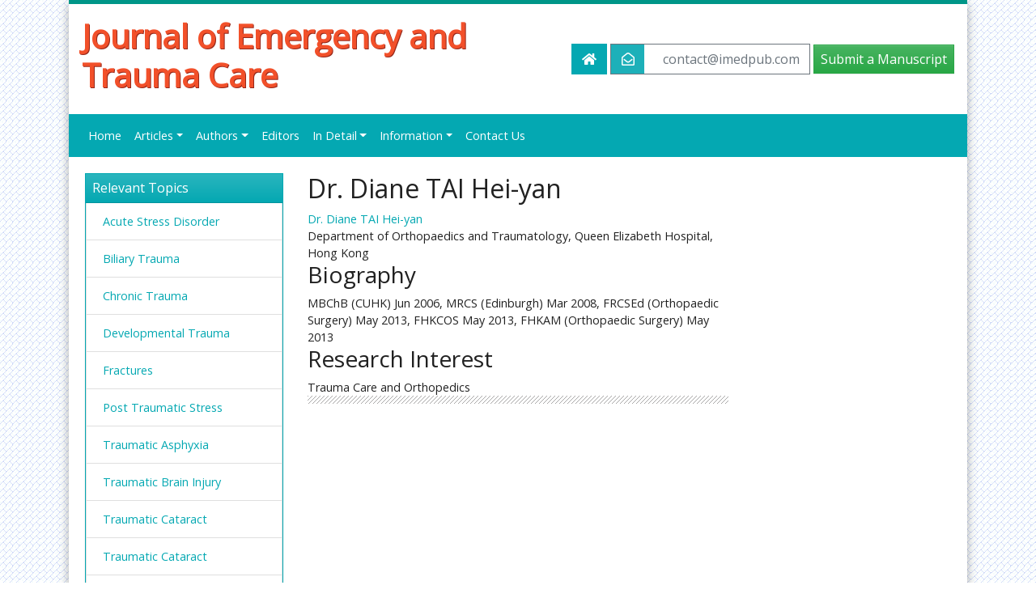

--- FILE ---
content_type: text/html; charset=UTF-8
request_url: https://www.imedpub.com/editor-profile/Dr_Diane_TAI_Heiyan/
body_size: 3659
content:
<!DOCTYPE html>
<html lang="en">
<head>
<meta charset="utf-8">
<meta http-equiv="X-UA-Compatible" content="IE=edge">
<meta name="viewport" content="width=device-width, initial-scale=1">
<meta name="robots" content="all"/>
<title>Dr. Diane TAI Hei-yan | Insight Medical Publishing</title>
<meta name="keywords" content="Dr. Diane TAI Hei-yan, Dr. Diane TAI Hei-yan biography, Dr. Diane TAI Hei-yan profile, open access journals, Insight Medical Publishing, imedpub"/>
<meta name="description" content="Dr. Diane TAI Hei-yan, Journal of Emergency and Trauma Care."/> 
<meta http-equiv="X-UA-Compatible" content="IE=edge" />
<meta name="robots" content="index,follow" />
<meta name="googlebot" content="index,follow" />

<link rel="canonical" href="https://www.imedpub.com//editor-profile/Dr_Diane_TAI_Heiyan/">
<link rel="alternate" href="https://www.imedpub.com/editor-profile/Dr_Diane_TAI_Heiyan/" hreflang="en-us"/>
<link rel="shortcut icon" href="https://www.imedpub.com/images/favicon.ico"/>
<!-- Latest compiled and minified CSS -->
<link rel="stylesheet" href="https://cdnjs.cloudflare.com/ajax/libs/font-awesome/5.11.2/css/all.min.css" />
<link href='https://fonts.googleapis.com/css?family=Open+Sans' rel='stylesheet' type='text/css' />
<link rel="stylesheet" href="/assets/css/imedpub_com.css" />
<link rel="stylesheet" href="/assets/css/global.css" />
<link href="https://www.imedpub.com/css/imed_external_style.css" rel="stylesheet" type="text/css" />
<link href="https://www.imedpub.com/css/styles.css" rel="stylesheet" type="text/css" />
<link href="https://www.imedpub.com/assets/css/author.css" rel="stylesheet" type="text/css" />
<link rel="stylesheet" type="text/css" href="https://www.imedpub.com/css/jquery.coolautosuggest.css" />
<meta name="google-site-verification" content="Fvj81ZSJ79zLnj_qZffRw_IKsNy7-JCt6kPdcx-H_zM" />

<!--for twitterfeed-->
<script async src="https://platform.twitter.com/widgets.js" charset="utf-8" type="bfe7931fb3e99d08ddf5d8e7-text/javascript"></script>
<script src="https://ajax.googleapis.com/ajax/libs/jquery/1.11.1/jquery.min.js" type="bfe7931fb3e99d08ddf5d8e7-text/javascript"></script>
<script src="https://www.imedpub.com/js/jquery.coolautosuggest.js" type="bfe7931fb3e99d08ddf5d8e7-text/javascript"></script>
<script src="https://www.imedpub.com/js/jquery.coolfieldset.js" type="bfe7931fb3e99d08ddf5d8e7-text/javascript"></script>
<script async src="https://www.googletagmanager.com/gtag/js?id=G-6X3EXTTCQV" type="bfe7931fb3e99d08ddf5d8e7-text/javascript"></script>
<script type="bfe7931fb3e99d08ddf5d8e7-text/javascript">
    window.dataLayer = window.dataLayer || [];
    function gtag(){dataLayer.push(arguments);}
    gtag('js', new Date());

    gtag('config', 'G-6X3EXTTCQV');
</script>
<!-- Facebook Pixel Code -->
<script type="bfe7931fb3e99d08ddf5d8e7-text/javascript">
  !function(f,b,e,v,n,t,s){if(f.fbq)return;n=f.fbq=function(){n.callMethod?
  n.callMethod.apply(n,arguments):n.queue.push(arguments)};if(!f._fbq)f._fbq=n;
  n.push=n;n.loaded=!0;n.version='2.0';n.queue=[];t=b.createElement(e);t.async=!0;
  t.src=v;s=b.getElementsByTagName(e)[0];s.parentNode.insertBefore(t,s)}(window,
  document,'script','//connect.facebook.net/en_US/fbevents.js');

  fbq('init', '297919997051754');
  fbq('track', "PageView");
</script>
<!-- End Facebook Pixel Code -->   
</head>
<body>
	<div class="container"> 
    <div class="row">
			<div class="col-12">
				<div class="bg-white border-top-5 border-teal-500 shadow-8dp">
          <!-- Header Area -->
          <header class="p-3">
	<div class="row align-items-center justify-content-between">
      <div class="col-12 col-sm"> 
        <!--<p class="imed_cap"><a href="https://www.imedpub.com/" title="iMedPub LTD">iMedPub LTD<img src="https://www.imedpub.com/images/favicon.ico" title="click here" alt="iMedPub LTD" align="absmiddle"/></a></p>-->
        <h1><a class="text-danger" href="https://www.imedpub.com/emergency-and-trauma-care/" title="Journal of Emergency and Trauma Care">Journal of Emergency and Trauma Care</a></h1>
      </div>
		<!--<div class="col-12 col-sm-auto text-center">
			<a href="#" title="Open Access Week 2019">
				<img src="https://www.imedpub.com/images/OpenAccessWeek_logo.jpg" alt="Open Access Week" title="Open Access Week 2019" class="img-fluid">
				<span class="open-access-date">Oct 21-27, 2019</span>
			</a>
		</div>-->
		<div class="col-12 col-sm-auto">
			<div class="pull-right header_nav">
				<a class="btn bg-info text-white" href="https://www.imedpub.com/" data-toggle="tooltip" data-placement="left" title="iMedPub LTD Home">
					<i class="fas fa-home"></i>
				</a>
				<a href="mailTo:contact@imedpub.com" title="Click here" class="btn btn-outline-secondary btn-icon">
				<i class="far fa-envelope-open bg-info text-white"></i> contact@imedpub.com</a>
                             <a href="https://www.imedpub.com/submissions/emergency-trauma-care.html" target="_blank" title="click here" class="btn btn-lg btn-success">Submit a Manuscript</a>
              			</div>
		</div>
	</div>
</header>
<nav class="navbar navbar-expand-lg navbar-dark bg-info border-0">
		<!-- Brand and toggle get grouped for better mobile display -->
		<a class="navbar-brand d-none" href="#">Navbar</a>
		<button class="navbar-toggler" type="button" data-toggle="collapse" data-target="#mainNavbar" aria-controls="mainNavbar" aria-expanded="false" aria-label="Toggle navigation">
			<span class="navbar-toggler-icon"></span>
		</button>
		<!-- Collect the nav links, forms, and other content for toggling -->
		<div class="collapse navbar-collapse" id="mainNavbar">
			<ul class="navbar-nav mr-auto">
				<li class="nav-item ">
					<a class="nav-link text-white" href="https://www.imedpub.com/emergency-and-trauma-care/" title="Home">Home</a>
				</li>
				<li class="nav-item dropdown" class="nav-item dropdown">
					<a href="#" class="nav-link dropdown-toggle" data-toggle="dropdown" role="button" aria-haspopup="true" aria-expanded="false">Articles</a>
					<div class="dropdown-menu">
						<a class="dropdown-item" href="https://www.imedpub.com/emergency-and-trauma-care/inpress.php" title="In Press">In Press</a>
						<a class="dropdown-item" href="https://www.imedpub.com/emergency-and-trauma-care/current-issue.php" title="Current Issue">Current Issue</a>
						<a class="dropdown-item" href="https://www.imedpub.com/emergency-and-trauma-care/archive.php" title="Archive">Archive</a>
					</div>
				</li>
				<li class="nav-item dropdown">
					<a href="#" class="nav-link text-white dropdown-toggle" data-toggle="dropdown" role="button" aria-haspopup="true" aria-expanded="false" title="Editors">Authors</a>
					<div class="dropdown-menu">
						<a class="dropdown-item" href="https://www.imedpub.com/emergency-and-trauma-care/author-guidelines.php" title="Author Guideliness">Author Guidelines</a>
						<a class="dropdown-item" href="https://www.imedpub.com/emergency-and-trauma-care/submit-manuscript.php" title="Submit Manuscript">Submit Manuscript</a>
					</div>
				</li>
				<li class="nav-item ">
					 <a class="nav-link text-white" href="https://www.imedpub.com/emergency-and-trauma-care/editors.php" title="Editors">Editors</a>
				</li>
				<li class="nav-item dropdown">
					<a href="#" class="nav-link text-white dropdown-toggle" data-toggle="dropdown" role="button" aria-haspopup="true" aria-expanded="false" title="In Detail">In Detail</a>
					<div class="dropdown-menu">
						 <a class="dropdown-item" href="https://www.imedpub.com/emergency-and-trauma-care/focus-scope.php" title="Focus Scope">Focus Scope</a>
						 <a class="dropdown-item" href="https://www.imedpub.com/emergency-and-trauma-care/ethical-malpractices.php" title="Ethical MalPractices">Ethical MalPractices</a>
						 <a class="dropdown-item" href="https://www.imedpub.com/emergency-and-trauma-care/copyright.php" title="Copy Right">Copy Right</a>
					</div>
				</li>
				<li class="nav-item dropdown">
					<a href="#" class="nav-link text-white dropdown-toggle" data-toggle="dropdown" role="button" aria-haspopup="true" aria-expanded="false" title="Information">Information</a>
					<div class="dropdown-menu">
					 <a class="dropdown-item" title="Information for Authors" href="https://www.imedpub.com/information-for-authors.php">Information for Authors</a>
					 <a class="dropdown-item" title="Information for Editors" href="https://www.imedpub.com/information-for-editors.php">Information for Editors</a>
					 <a class="dropdown-item" title="Information for Reviewers" href="https://www.imedpub.com/info-for-reviewer.php">Information for Reviewers</a>
					</div>
				</li>
				<li class="nav-item ">
					 <a class="nav-link text-white" title="Contact us" href="https://www.imedpub.com/emergency-and-trauma-care/contact.php">Contact Us</a>
				</li>
			</ul>
<!--
			<div class="form-group mb-0">
				<form role="search" action="https://www.imedpub.com/search-results.php" method="get" name="formsearch" id="formsearch">
					<div class="input-group">
						<input type="text" placeholder="Search of Journal.." value="" maxlength="25" id="keyword" required class="editbox_search form-control" name="keyword" autocomplete="off">
							<div class="input-group-append">
								<button type="submit" class="btn btn-teal" name="search">
									<i class="fas fa-search"></i>
								</button>
							</div>
					</div>
					<div id="suggestions_holder" class="suggestions" style="display: none;"></div>
					<script language="javascript">
							$("#keyword").coolautosuggest({
				url:"https://www.imedpub.com/author-names.php?chars=",
				});
					</script>

				</form>
			</div>
-->
			<!-- /.navbar-collapse --> 
		</div>
		<!-- /.container-fluid --> 
</nav>          <!-- Header Area Ends --> 
          <section class="card-body">
          <!-- Content Area -->
          <div class="row">
            <div class="col-md-3">
    
<div class="card border-info mb-3">
    	<h6 class="card-header bg-gradient-info text-white p-2">Relevant Topics</h6>
    <ul class="list-group" style="max-height:500px; overflow-y:auto;">
    			  <li class="list-group-item"><a href="https://www.imedpub.com/scholarly/acute-stress-disorder-journals-articles-ppts-list.php" title="Acute Stress Disorder">Acute Stress Disorder</a></li>
				  <li class="list-group-item"><a href="https://www.imedpub.com/scholarly/biliary-trauma-journals-articles-ppts-list.php" title="Biliary Trauma">Biliary Trauma</a></li>
				  <li class="list-group-item"><a href="https://www.imedpub.com/scholarly/chronic-trauma-journals-articles-ppts-list.php" title="Chronic Trauma">Chronic Trauma</a></li>
				  <li class="list-group-item"><a href="https://www.imedpub.com/scholarly/developmental-trauma-journals-articles-ppts-list.php" title="Developmental Trauma">Developmental Trauma</a></li>
				  <li class="list-group-item"><a href="https://www.imedpub.com/scholarly/fractures-journals-articles-ppts-list.php" title="Fractures">Fractures</a></li>
				  <li class="list-group-item"><a href="https://www.imedpub.com/scholarly/post-traumatic-stress-journals-articles-ppts-list.php" title="Post Traumatic Stress">Post Traumatic Stress</a></li>
				  <li class="list-group-item"><a href="https://www.imedpub.com/scholarly/traumatic-asphyxia-journals-articles-ppts-list.php" title="Traumatic Asphyxia">Traumatic Asphyxia</a></li>
				  <li class="list-group-item"><a href="https://www.imedpub.com/scholarly/traumatic-brain-injury-journals-articles-ppts-list.php" title="Traumatic Brain Injury">Traumatic Brain Injury</a></li>
				  <li class="list-group-item"><a href="https://www.imedpub.com/scholarly/traumatic-cataract-journals-articles-ppts-list.php" title="Traumatic Cataract">Traumatic Cataract</a></li>
				  <li class="list-group-item"><a href="https://www.imedpub.com/scholarly/traumatic-cataract-journals-articles-ppts-list.php" title="Traumatic Cataract">Traumatic Cataract</a></li>
				  <li class="list-group-item"><a href="https://www.imedpub.com/scholarly/traumatic-neuroma-journals-articles-ppts-list.php" title="Traumatic Neuroma">Traumatic Neuroma</a></li>
				  <li class="list-group-item"><a href="https://www.imedpub.com/scholarly/vascular-trauma-journals-articles-ppts-list.php" title="Vascular trauma">Vascular trauma</a></li>
		    </ul>
</div>
    
</div>            <!-- content center -->
            <div class="col-12 col-md-6">
              <div class="wlcme_imdpub">
                <h2>Dr. Diane TAI Hei-yan</h2>
                <div>
                                    <a href="https://www.imedpub.com/editor-profile/Dr_Diane_TAI_Heiyan/" title="Dr. Diane TAI Hei-yan">Dr. Diane TAI Hei-yan</a><br>Department of Orthopaedics and Traumatology, Queen Elizabeth Hospital, Hong Kong                                    <h3>Biography</h3>
                  MBChB (CUHK) Jun 2006, MRCS (Edinburgh) Mar 2008, FRCSEd (Orthopaedic Surgery) May 2013, FHKCOS May 2013, FHKAM (Orthopaedic Surgery) May 2013                                    <h3>Research Interest</h3>
                  Trauma Care and Orthopedics                                    <script defer src="https://static.cloudflareinsights.com/beacon.min.js/vcd15cbe7772f49c399c6a5babf22c1241717689176015" integrity="sha512-ZpsOmlRQV6y907TI0dKBHq9Md29nnaEIPlkf84rnaERnq6zvWvPUqr2ft8M1aS28oN72PdrCzSjY4U6VaAw1EQ==" data-cf-beacon='{"version":"2024.11.0","token":"5bd88eae20df4a3eb99878d887826704","r":1,"server_timing":{"name":{"cfCacheStatus":true,"cfEdge":true,"cfExtPri":true,"cfL4":true,"cfOrigin":true,"cfSpeedBrain":true},"location_startswith":null}}' crossorigin="anonymous"></script>
<script src="/cdn-cgi/scripts/7d0fa10a/cloudflare-static/rocket-loader.min.js" data-cf-settings="bfe7931fb3e99d08ddf5d8e7-|49" defer></script>

--- FILE ---
content_type: text/javascript
request_url: https://www.imedpub.com/js/jquery.coolautosuggest.js
body_size: 1260
content:
!function(e){function t(t,l){function s(e){if("none"!=r.holder.css("display")){var i=r.holder.find("."+a).get().length;if(40==e.keyCode)if(h++,i>=h){h>0&&r.holder.find("#"+o+(h-1)).removeClass("selected");var t=r.holder.find("#"+o+h);t.addClass("selected"),r.textField.val(t.find(".suggestion_title").text()),null!=r.idField&&r.idField.val(t.attr("id_field"))}else h=i;else if(38==e.keyCode)if(h--,h>0){i>h&&r.holder.find("#"+o+(h+1)).removeClass("selected");var t=r.holder.find("#"+o+h);t.addClass("selected"),r.textField.val(t.find(".suggestion_title").text()),null!=r.idField&&r.idField.val(t.attr("id_field"))}else h=1;else 13==e.keyCode&&(null!=r.idField&&0==r.checkSelected(r.textField.val())&&(r.textField.val(""),r.idField.val("")),null!=r.onSelected&&(h>0?r.onSelected.call(this,r.arrData[h-1]):r.onSelected.call(this,null)),r.hide())}else null!=r.onSelected&&r.onSelected.call(this,null);return!0}this.divId="suggestions_holder",this.hovered=!1,this.arrData=null,this.textField=l,this.callBackUrl=t;var d=this.textField.width()+3,n=1,h=0,o="suggest_row",a="suggest_item";this.idField=null,this.submitOnSelect=!0,this.thumbnail=!1,this.description=!1,this.textField.after('<div class="suggestions" id="'+this.divId+'"></div>'),this.textField.attr("autocomplete","off"),this.holder=this.textField.next("#"+this.divId),this.holder.hide(),this.onSelected=null;var r=this;this.textField.keyup(function(t){37!=t.keyCode&&38!=t.keyCode&&39!=t.keyCode&&40!=t.keyCode&&13!=t.keyCode?e(this).val().length>=n?e.ajax({url:r.callBackUrl+encodeURI(e(this).val()),success:function(t){try{r.arrData=e.parseJSON(t);var l=r.arrData,s="";if(h=0,null==l)r.hide();else if(l.length>0){for(i=0;i<l.length;i++){cssClass=a,0==i&&(cssClass+=" first"),i==l.length-1&&(cssClass+=" last");var d="";null!=r.idField&&(d=' id_field="'+l[i].id+'"');var n="";if(1==r.thumbnail){var c="";void 0!=l[i].thumbnail&&(c=' style="background-image:url('+l[i].thumbnail+');"'),n='<div class="thumbnail"'+c+"></div>"}var u="";1==r.description&&void 0!=l[i].description&&(u='<div class="description">'+l[i].description+"</div>"),s+='<div id="'+o+(i+1)+'" class="'+cssClass+'"'+d+' seq_id="'+i+'" >'+n+'<div class="suggestion_title">'+l[i].data.replace(new RegExp("("+r.textField.val()+")","gi"),"<b>$1</b>")+"</div>"+u+"</div>"}for(r.holder.html(s),i=1;i<=l.length;i++){var f=r.holder.find("#"+o+i);f.mouseover(function(){r.hovered=!0,r.unSelectAll(this),e(this).addClass("selected")}),f.mouseout(function(){r.hovered=!1,e(this).removeClass("selected")}),f.click(function(){r.textField.val(e(this).find(".suggestion_title").text()),null!=r.idField&&r.idField.val(e(this).attr("id_field")),null!=r.onSelected&&r.onSelected.call(this,r.arrData[e(this).attr("seq_id")]),1==r.submitOnSelect&&e("form").has(r.textField).submit(),r.hide()})}r.show(r.holder.find("."+a).height()*l.length)}else r.hide()}catch(v){}},error:function(){}}):r.hide():"none"!=r.holder.css("display")?s(t):null!=r.onSelected&&r.onSelected.call(this,null)}),this.textField.bind("blur",function(){null!=r.idField&&0==r.checkSelected(r.textField.val())&&(r.textField.val(""),r.idField.val("")),0==r.hovered?r.hide():r.hovered=!1}),this.show=function(e){this.holder.css({position:"absolute",left:this.textField.position().left+"px",top:this.textField.position().top+this.textField.height()+5+"px",height:e+"px"}),this.holder.css({width:d+"px"}),this.holder.find("."+a).css({width:d+"px",overflow:"hidden"}),this.holder.show()},this.hide=function(){this.holder.hide()},this.unSelectAll=function(t){var l=e(t).attr("id"),s=this.holder.find("."+a).get().length;for(i=1;s>=i;i++)this.holder.find("#"+o+i).removeClass("selected");h=parseInt(l.replace(o,""));var d=/^[0-9]+$/;d.test(h)||(h=0)},this.setWidth=function(e){d=e},this.setMinChars=function(e){n=e},this.preventEnter=function(){this.textField.keypress(function(e){return 13==e.keyCode?!1:!0})},this.checkSelected=function(e){if(null!=this.arrData)for(var i=0;i<this.arrData.length;i++)if(this.arrData[i].data==e)return!0;return!1}}e.fn.coolautosuggest=function(i){var l={width:null,minChars:null,idField:null,submitOnSelect:!0,showThumbnail:!1,showDescription:!1,onSelected:null};return e.extend(l,i),this.each(function(){var i=new t(l.url,e(this));null!=l.width&&i.setWidth(l.width),null!=l.minChars&&i.setMinChars(l.minChars),null!=l.idField&&(i.idField=l.idField,i.preventEnter()),1==l.submitOnSelect?i.submitOnSelect=!0:i.preventEnter(),1==l.showThumbnail&&(i.thumbnail=l.showThumbnail),1==l.showDescription&&(i.description=l.showDescription),1==e.isFunction(l.onSelected)&&(i.onSelected=l.onSelected)})}}(jQuery);